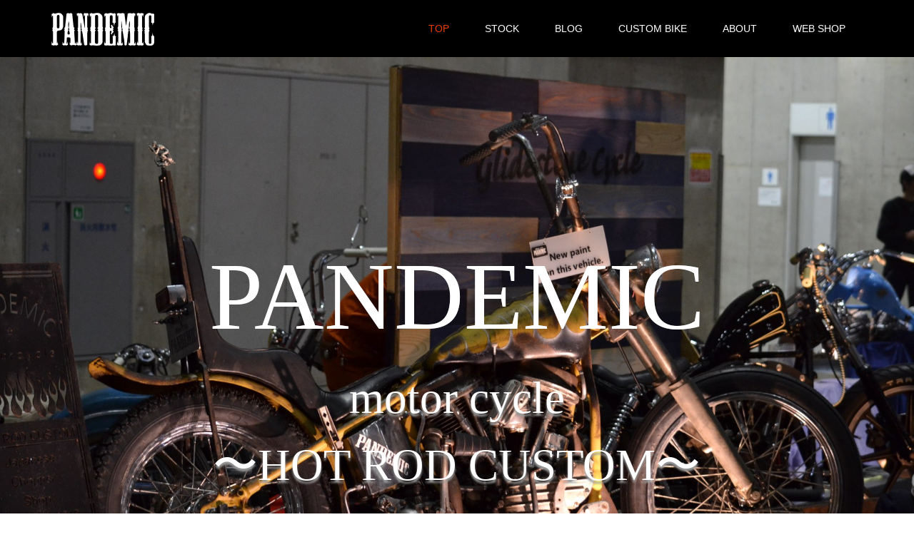

--- FILE ---
content_type: text/html; charset=UTF-8
request_url: https://mc-pandemic.com/
body_size: 10630
content:
<!DOCTYPE html>
<html lang="ja">
<head >
<meta charset="UTF-8">
<meta name="description" content="千葉県のハーレー屋　カスタムショップ">
<meta name="viewport" content="width=device-width">
<title>MOTORCYCLE PANDEMIC（モーターサイクルパンデミック） 千葉県旭市のハーレープロカスタムショップ &#8211; 千葉県のハーレー屋　カスタムショップ</title>
<meta name='robots' content='max-image-preview:large' />
<link rel='dns-prefetch' href='//s.w.org' />
<link rel='stylesheet' id='wp-block-library-css'  href='https://mc-pandemic.com/wp/wp-includes/css/dist/block-library/style.min.css?ver=5.9.12' type='text/css' media='all' />
<style id='global-styles-inline-css' type='text/css'>
body{--wp--preset--color--black: #000000;--wp--preset--color--cyan-bluish-gray: #abb8c3;--wp--preset--color--white: #ffffff;--wp--preset--color--pale-pink: #f78da7;--wp--preset--color--vivid-red: #cf2e2e;--wp--preset--color--luminous-vivid-orange: #ff6900;--wp--preset--color--luminous-vivid-amber: #fcb900;--wp--preset--color--light-green-cyan: #7bdcb5;--wp--preset--color--vivid-green-cyan: #00d084;--wp--preset--color--pale-cyan-blue: #8ed1fc;--wp--preset--color--vivid-cyan-blue: #0693e3;--wp--preset--color--vivid-purple: #9b51e0;--wp--preset--gradient--vivid-cyan-blue-to-vivid-purple: linear-gradient(135deg,rgba(6,147,227,1) 0%,rgb(155,81,224) 100%);--wp--preset--gradient--light-green-cyan-to-vivid-green-cyan: linear-gradient(135deg,rgb(122,220,180) 0%,rgb(0,208,130) 100%);--wp--preset--gradient--luminous-vivid-amber-to-luminous-vivid-orange: linear-gradient(135deg,rgba(252,185,0,1) 0%,rgba(255,105,0,1) 100%);--wp--preset--gradient--luminous-vivid-orange-to-vivid-red: linear-gradient(135deg,rgba(255,105,0,1) 0%,rgb(207,46,46) 100%);--wp--preset--gradient--very-light-gray-to-cyan-bluish-gray: linear-gradient(135deg,rgb(238,238,238) 0%,rgb(169,184,195) 100%);--wp--preset--gradient--cool-to-warm-spectrum: linear-gradient(135deg,rgb(74,234,220) 0%,rgb(151,120,209) 20%,rgb(207,42,186) 40%,rgb(238,44,130) 60%,rgb(251,105,98) 80%,rgb(254,248,76) 100%);--wp--preset--gradient--blush-light-purple: linear-gradient(135deg,rgb(255,206,236) 0%,rgb(152,150,240) 100%);--wp--preset--gradient--blush-bordeaux: linear-gradient(135deg,rgb(254,205,165) 0%,rgb(254,45,45) 50%,rgb(107,0,62) 100%);--wp--preset--gradient--luminous-dusk: linear-gradient(135deg,rgb(255,203,112) 0%,rgb(199,81,192) 50%,rgb(65,88,208) 100%);--wp--preset--gradient--pale-ocean: linear-gradient(135deg,rgb(255,245,203) 0%,rgb(182,227,212) 50%,rgb(51,167,181) 100%);--wp--preset--gradient--electric-grass: linear-gradient(135deg,rgb(202,248,128) 0%,rgb(113,206,126) 100%);--wp--preset--gradient--midnight: linear-gradient(135deg,rgb(2,3,129) 0%,rgb(40,116,252) 100%);--wp--preset--duotone--dark-grayscale: url('#wp-duotone-dark-grayscale');--wp--preset--duotone--grayscale: url('#wp-duotone-grayscale');--wp--preset--duotone--purple-yellow: url('#wp-duotone-purple-yellow');--wp--preset--duotone--blue-red: url('#wp-duotone-blue-red');--wp--preset--duotone--midnight: url('#wp-duotone-midnight');--wp--preset--duotone--magenta-yellow: url('#wp-duotone-magenta-yellow');--wp--preset--duotone--purple-green: url('#wp-duotone-purple-green');--wp--preset--duotone--blue-orange: url('#wp-duotone-blue-orange');--wp--preset--font-size--small: 13px;--wp--preset--font-size--medium: 20px;--wp--preset--font-size--large: 36px;--wp--preset--font-size--x-large: 42px;}.has-black-color{color: var(--wp--preset--color--black) !important;}.has-cyan-bluish-gray-color{color: var(--wp--preset--color--cyan-bluish-gray) !important;}.has-white-color{color: var(--wp--preset--color--white) !important;}.has-pale-pink-color{color: var(--wp--preset--color--pale-pink) !important;}.has-vivid-red-color{color: var(--wp--preset--color--vivid-red) !important;}.has-luminous-vivid-orange-color{color: var(--wp--preset--color--luminous-vivid-orange) !important;}.has-luminous-vivid-amber-color{color: var(--wp--preset--color--luminous-vivid-amber) !important;}.has-light-green-cyan-color{color: var(--wp--preset--color--light-green-cyan) !important;}.has-vivid-green-cyan-color{color: var(--wp--preset--color--vivid-green-cyan) !important;}.has-pale-cyan-blue-color{color: var(--wp--preset--color--pale-cyan-blue) !important;}.has-vivid-cyan-blue-color{color: var(--wp--preset--color--vivid-cyan-blue) !important;}.has-vivid-purple-color{color: var(--wp--preset--color--vivid-purple) !important;}.has-black-background-color{background-color: var(--wp--preset--color--black) !important;}.has-cyan-bluish-gray-background-color{background-color: var(--wp--preset--color--cyan-bluish-gray) !important;}.has-white-background-color{background-color: var(--wp--preset--color--white) !important;}.has-pale-pink-background-color{background-color: var(--wp--preset--color--pale-pink) !important;}.has-vivid-red-background-color{background-color: var(--wp--preset--color--vivid-red) !important;}.has-luminous-vivid-orange-background-color{background-color: var(--wp--preset--color--luminous-vivid-orange) !important;}.has-luminous-vivid-amber-background-color{background-color: var(--wp--preset--color--luminous-vivid-amber) !important;}.has-light-green-cyan-background-color{background-color: var(--wp--preset--color--light-green-cyan) !important;}.has-vivid-green-cyan-background-color{background-color: var(--wp--preset--color--vivid-green-cyan) !important;}.has-pale-cyan-blue-background-color{background-color: var(--wp--preset--color--pale-cyan-blue) !important;}.has-vivid-cyan-blue-background-color{background-color: var(--wp--preset--color--vivid-cyan-blue) !important;}.has-vivid-purple-background-color{background-color: var(--wp--preset--color--vivid-purple) !important;}.has-black-border-color{border-color: var(--wp--preset--color--black) !important;}.has-cyan-bluish-gray-border-color{border-color: var(--wp--preset--color--cyan-bluish-gray) !important;}.has-white-border-color{border-color: var(--wp--preset--color--white) !important;}.has-pale-pink-border-color{border-color: var(--wp--preset--color--pale-pink) !important;}.has-vivid-red-border-color{border-color: var(--wp--preset--color--vivid-red) !important;}.has-luminous-vivid-orange-border-color{border-color: var(--wp--preset--color--luminous-vivid-orange) !important;}.has-luminous-vivid-amber-border-color{border-color: var(--wp--preset--color--luminous-vivid-amber) !important;}.has-light-green-cyan-border-color{border-color: var(--wp--preset--color--light-green-cyan) !important;}.has-vivid-green-cyan-border-color{border-color: var(--wp--preset--color--vivid-green-cyan) !important;}.has-pale-cyan-blue-border-color{border-color: var(--wp--preset--color--pale-cyan-blue) !important;}.has-vivid-cyan-blue-border-color{border-color: var(--wp--preset--color--vivid-cyan-blue) !important;}.has-vivid-purple-border-color{border-color: var(--wp--preset--color--vivid-purple) !important;}.has-vivid-cyan-blue-to-vivid-purple-gradient-background{background: var(--wp--preset--gradient--vivid-cyan-blue-to-vivid-purple) !important;}.has-light-green-cyan-to-vivid-green-cyan-gradient-background{background: var(--wp--preset--gradient--light-green-cyan-to-vivid-green-cyan) !important;}.has-luminous-vivid-amber-to-luminous-vivid-orange-gradient-background{background: var(--wp--preset--gradient--luminous-vivid-amber-to-luminous-vivid-orange) !important;}.has-luminous-vivid-orange-to-vivid-red-gradient-background{background: var(--wp--preset--gradient--luminous-vivid-orange-to-vivid-red) !important;}.has-very-light-gray-to-cyan-bluish-gray-gradient-background{background: var(--wp--preset--gradient--very-light-gray-to-cyan-bluish-gray) !important;}.has-cool-to-warm-spectrum-gradient-background{background: var(--wp--preset--gradient--cool-to-warm-spectrum) !important;}.has-blush-light-purple-gradient-background{background: var(--wp--preset--gradient--blush-light-purple) !important;}.has-blush-bordeaux-gradient-background{background: var(--wp--preset--gradient--blush-bordeaux) !important;}.has-luminous-dusk-gradient-background{background: var(--wp--preset--gradient--luminous-dusk) !important;}.has-pale-ocean-gradient-background{background: var(--wp--preset--gradient--pale-ocean) !important;}.has-electric-grass-gradient-background{background: var(--wp--preset--gradient--electric-grass) !important;}.has-midnight-gradient-background{background: var(--wp--preset--gradient--midnight) !important;}.has-small-font-size{font-size: var(--wp--preset--font-size--small) !important;}.has-medium-font-size{font-size: var(--wp--preset--font-size--medium) !important;}.has-large-font-size{font-size: var(--wp--preset--font-size--large) !important;}.has-x-large-font-size{font-size: var(--wp--preset--font-size--x-large) !important;}
</style>
<link rel='stylesheet' id='famous-style-css'  href='https://mc-pandemic.com/wp/wp-content/themes/famous_tcd064/style.css?ver=1.2.2' type='text/css' media='all' />
<link rel='stylesheet' id='famous-slick-css'  href='https://mc-pandemic.com/wp/wp-content/themes/famous_tcd064/css/slick.min.css?ver=5.9.12' type='text/css' media='all' />
<script type='text/javascript' src='https://mc-pandemic.com/wp/wp-includes/js/jquery/jquery.min.js?ver=3.6.0' id='jquery-core-js'></script>
<script type='text/javascript' src='https://mc-pandemic.com/wp/wp-includes/js/jquery/jquery-migrate.min.js?ver=3.3.2' id='jquery-migrate-js'></script>
<link rel="https://api.w.org/" href="https://mc-pandemic.com/wp-json/" /><link rel="alternate" type="application/json" href="https://mc-pandemic.com/wp-json/wp/v2/pages/61" /><link rel="EditURI" type="application/rsd+xml" title="RSD" href="https://mc-pandemic.com/wp/xmlrpc.php?rsd" />
<link rel="wlwmanifest" type="application/wlwmanifest+xml" href="https://mc-pandemic.com/wp/wp-includes/wlwmanifest.xml" /> 
<meta name="generator" content="WordPress 5.9.12" />
<link rel="canonical" href="https://mc-pandemic.com/" />
<link rel='shortlink' href='https://mc-pandemic.com/' />
<link rel="alternate" type="application/json+oembed" href="https://mc-pandemic.com/wp-json/oembed/1.0/embed?url=https%3A%2F%2Fmc-pandemic.com%2F" />
<link rel="alternate" type="text/xml+oembed" href="https://mc-pandemic.com/wp-json/oembed/1.0/embed?url=https%3A%2F%2Fmc-pandemic.com%2F&#038;format=xml" />
<style>
.p-button:hover, .p-category-item:hover, .p-entry-works__pager .p-pager__item a:hover, .c-comment__form-submit:hover, c-comment__password-protected, .c-pw__btn--register, .c-pw__btn { background-color: #000000; }
.c-comment__tab-item.is-active a, .c-comment__tab-item a:hover, .c-comment__tab-item.is-active p { background-color: #000000; border-color: #000000; }
.c-comment__tab-item.is-active a:after, .c-comment__tab-item.is-active p:after { border-top-color: #000000; }
.p-breadcrumb__item a:hover, .p-social-nav a:hover, .p-gallery-modal__button:hover, .p-modal-cta__close:hover, .p-index-archive__item-category:hover, .p-widget-categories .toggle-children:hover, .p-widget .searchform #searchsubmit:hover, .p-widget-search .p-widget-search__submit:hover, .slick-arrow:hover { color: #ee3c00; }
.p-button, .p-pagetop a, .p-category-item, .p-page-links > span, .p-pager__item .current, .p-page-links a:hover, .p-pager__item a:hover, .p-works-gallery__filter-item.is-active span, .slick-dots li.slick-active button, .slick-dots li:hover button { background-color: #ee3c00; }
.p-headline, .p-widget__title { border-color: #ee3c00; }
a:hover, .p-entry__body a:hover, .p-author__box a:hover, a:hover .p-article__title, .p-entry-nav a:hover, .p-works-gallery__filter-item:hover span, .p-entry__body .pb_simple_table a:hover { color: #999999; }
.p-pagetop a:hover { background-color: #999999; }
.p-entry__body a { color: #ee3c00; }
body, input, textarea { font-family: "Segoe UI", Verdana, "游ゴシック", YuGothic, "Hiragino Kaku Gothic ProN", Meiryo, sans-serif; }
.p-logo, .p-page-header__title, .p-entry-works__title, .p-modal-cta__catch, .p-header-content__catch, .p-header-content__desc, .p-cb__item-headline, .p-index-about__image-label {
font-family: "Times New Roman", "游明朝", "Yu Mincho", "游明朝体", "YuMincho", "ヒラギノ明朝 Pro W3", "Hiragino Mincho Pro", "HiraMinProN-W3", "HGS明朝E", "ＭＳ Ｐ明朝", "MS PMincho", serif;
font-weight: 500;
}
.c-load--type1 { border: 3px solid rgba(153, 153, 153, 0.2); border-top-color: #000000; }
.p-hover-effect--type1:hover img { -webkit-transform: scale(1.2) rotate(2deg); -moz-transform: scale(1.2) rotate(2deg); -ms-transform: scale(1.2) rotate(2deg); transform: scale(1.2) rotate(2deg); }
.p-hover-effect--type2 img { margin-left: -8px; }
.p-hover-effect--type2:hover img { margin-left: 8px; }
.p-hover-effect--type2:hover .p-hover-effect__image { background: #000000; }
.p-hover-effect--type2:hover img { opacity: 0.5 }
.p-hover-effect--type3:hover .p-hover-effect__image { background: #000000; }
.p-hover-effect--type3:hover img { opacity: 0.5; }
.p-entry__title { font-size: 30px; }
.p-entry__title, .p-article-post__title { color: #000000; }
.p-entry__body { font-size: 16px; }
.p-entry__body, .p-entry__body .pb_simple_table a { color: #000000; }
.p-entry-page__body { font-size: 16px; }
.p-entry-information__title { font-size: 30px; }
.p-entry-information__title, .p-article-information__title { color: #000000; }
.p-entry-information__body, .p-entry-information__body .pb_simple_table a { color: #000000; font-size: 16px; }
.p-entry-works__title { color: #000000; font-size: 40px; }
.p-entry-works__body { color: #000000; font-size: 14px; }
.p-gallery-modal__overlay { background: rgba(0, 0, 0, 0.5); }
.p-article-voice__title { color: #000000; font-size: 16px; }
.p-entry-voice__body { color: #000000; font-size: 14px; }
.l-header__bar { background: rgba(0, 0, 0, 1); }
body.l-header__fix .is-header-fixed .l-header__bar { background: rgba(0, 0, 0, 1); }
.p-header__logo--text { font-size: 30px; }
.p-footer__logo--text { font-size: 30px; }
.l-header a, .p-global-nav a { color: #ffffff; }
.p-global-nav .sub-menu { background-color: #000000; }
.p-global-nav .sub-menu a { color: #ffffff; }
.p-global-nav .sub-menu a:hover, .p-global-nav .sub-menu .current-menu-item > a { background-color: #ee3c00; color: #ffffff; }
.p-footer-info, .p-footer__logo--text a { color: #ffffff; }
.p-footer-info.has-bg-image::after { background-color: rgba(0,0,0, 0.6); }
.p-footer-info__desc { font-size: 18px; }
.p-footer-info .p-social-nav a { color: #ffffff; }
.p-footer-info .p-social-nav a:hover { color: #ee3c00; }
.p-footer-nav__container { background-color: #000000; }
.p-footer-nav, .p-footer-nav li a { color: #ffffff; }
.p-footer-nav li a:hover { color: #ee3c00; }
.p-copyright { background-color: #000000; color: #ffffff; }
@media (min-width: 1200px) {
	.p-global-nav a:hover, .p-global-nav > li:hover > a, .p-global-nav > li.current-menu-item > a, .p-global-nav > li.is-active > a { color: #ee3c00; }
}
@media only screen and (max-width: 1199px) {
	.l-header__bar { background-color: rgba(0, 0, 0, 1); }
	.p-header__logo--text { font-size: 24px; }
	.p-global-nav { background-color: rgba(0,0,0, 1); }
	.p-global-nav a { color: #ffffff; }
	.p-global-nav a:hover, .p-global-nav .current-menu-item > a { background-color: rgba(238,60,0, 1); color: #ffffff; }
}
@media only screen and (max-width: 991px) {
	.p-footer__logo--text { font-size: 24px; }
	.p-footer-info__desc { font-size: 14px; }
	.p-entry__title { font-size: 18px; }
	.p-entry__body { font-size: 14px; }
	.p-entry-information__title { font-size: 18px; }
	.p-entry-information__body { font-size: 14px; }
	.p-entry-works__title { font-size: 34px; }
	.p-entry-works__body { font-size: 14px; }
	.p-article-voice__title { font-size: 16px; }
	.p-entry-voice__body { font-size: 14px; }
	.p-entry-page__body { font-size: 14px; }
}
.p-index-slider__item--1 .p-header-content__catch { color: #ffffff; font-size: 135px; text-shadow: 0px 0px 0px #999999; }
.p-index-slider__item--1 .p-header-content__desc { color: #ffffff; font-size: 63px; text-shadow: 0px 4px 3px #999999; }
.p-index-slider__item--2 .p-header-content__catch { color: #ffffff; font-size: 135px; text-shadow: 0px 0px 0px #999999; }
.p-index-slider__item--2 .p-header-content__desc { color: #ffffff; font-size: 63px; text-shadow: 0px 4px 3px #999999; }
.p-index-slider__item--3 .p-header-content__catch { color: #ffffff; font-size: 135px; text-shadow: 0px 0px 0px #999999; }
.p-index-slider__item--3 .p-header-content__desc { color: #ffffff; font-size: 63px; text-shadow: 0px 0px 0px #999999; }
#cb_2 .p-cb__item-headline { color: #000000; font-size: 65px; }
#cb_2 .p-cb__item-button { background-color: #ee3c00; color: #ffffff !important; }
#cb_2 .p-cb__item-button:hover { background-color: #000000; color: #ffffff !important; }
#cb_3 .p-cb__item-headline { color: #ffffff; font-size: 65px; }
#cb_3 .p-cb__item-button { background-color: #ee3c00; color: #ffffff !important; }
#cb_3 .p-cb__item-button:hover { background-color: #000000; color: #ffffff !important; }
#cb_3::after { background-color: rgba(25, 25, 25, 0.8); }
#cb_4 .p-cb__item-headline { color: #ffffff; font-size: 65px; }
#cb_4 .p-cb__item-button { background-color: #ee3c00; color: #ffffff !important; }
#cb_4 .p-cb__item-button:hover { background-color: #000000; color: #ffffff !important; }
#cb_5 .p-cb__item-headline { color: #0a0a0a; font-size: 65px; }
#cb_6 .p-cb__item-headline { color: #000000; font-size: 65px; }
#cb_6 .p-cb__item-desc { color: #000000; font-size: 16px; }
#cb_6 .p-cb__item-button { background-color: #ee3c00; color: #ffffff !important; }
#cb_6 .p-cb__item-button:hover { background-color: #000000; color: #ffffff !important; }
@media only screen and (max-width: 991px) {
	#cb_2 .p-cb__item-headline { font-size: 30px; }
	#cb_3 .p-cb__item-headline { font-size: 30px; }
	#cb_4 .p-cb__item-headline { font-size: 30px; }
	#cb_5 .p-cb__item-headline { font-size: 30px; }
	#cb_6 .p-cb__item-headline { font-size: 30px; }
	#cb_6 .p-cb__item-desc { font-size: 14px; }
}
@media only screen and (max-width: 767px) {
	.p-index-slider__item--1 .p-header-content__catch { font-size: 60px; }
	.p-index-slider__item--1 .p-header-content__desc { font-size: 30px; }
	.p-index-slider__item--2 .p-header-content__catch { font-size: 60px; }
	.p-index-slider__item--2 .p-header-content__desc { font-size: 30px; }
	.p-index-slider__item--3 .p-header-content__catch { font-size: 60px; }
	.p-index-slider__item--3 .p-header-content__desc { font-size: 30px; }
}
</style>
<style type="text/css">

</style>
<link rel="icon" href="https://mc-pandemic.com/wp/wp-content/uploads/2019/11/cropped-pandemicアイコン-1-32x32.jpg" sizes="32x32" />
<link rel="icon" href="https://mc-pandemic.com/wp/wp-content/uploads/2019/11/cropped-pandemicアイコン-1-192x192.jpg" sizes="192x192" />
<link rel="apple-touch-icon" href="https://mc-pandemic.com/wp/wp-content/uploads/2019/11/cropped-pandemicアイコン-1-180x180.jpg" />
<meta name="msapplication-TileImage" content="https://mc-pandemic.com/wp/wp-content/uploads/2019/11/cropped-pandemicアイコン-1-270x270.jpg" />
<!-- Global site tag (gtag.js) - Google Analytics -->
<script async src="https://www.googletagmanager.com/gtag/js?id=UA-153590545-1"></script>
<script>
  window.dataLayer = window.dataLayer || [];
  function gtag(){dataLayer.push(arguments);}
  gtag('js', new Date());

  gtag('config', 'UA-153590545-1');
</script>
	
</head>
<body class="home page-template-default page page-id-61 l-header--type2 l-header--type2--mobile l-header__fix l-header__fix--mobile">
<header id="js-header" class="l-header">
	<div class="l-header__bar p-header__bar">
		<div class="p-header__bar__inner l-inner">
			<h1 class="p-logo p-header__logo">
				<a href="https://mc-pandemic.com/"><img src="https://mc-pandemic.com/wp/wp-content/uploads/2019/11/hedder-logo.png" alt="MOTORCYCLE PANDEMIC（モーターサイクルパンデミック） 千葉県旭市のハーレープロカスタムショップ"></a>
			</h1>
			<div class="p-logo p-header__logo--mobile">
				<a href="https://mc-pandemic.com/"><img src="https://mc-pandemic.com/wp/wp-content/uploads/2019/11/hedder-logo.png" alt="MOTORCYCLE PANDEMIC（モーターサイクルパンデミック） 千葉県旭市のハーレープロカスタムショップ"></a>
			</div>
			<a href="#" id="js-menu-button" class="p-menu-button c-menu-button"></a>
<nav class="p-global-nav__container"><ul id="js-global-nav" class="p-global-nav"><li id="menu-item-30" class="menu-item menu-item-type-custom menu-item-object-custom current-menu-item current_page_item menu-item-home menu-item-30"><a href="https://mc-pandemic.com" aria-current="page">TOP<span></span></a></li>
<li id="menu-item-31" class="menu-item menu-item-type-custom menu-item-object-custom menu-item-31"><a href="https://mc-pandemic.com/works/">STOCK<span></span></a></li>
<li id="menu-item-32" class="menu-item menu-item-type-custom menu-item-object-custom menu-item-has-children menu-item-32"><a href="https://mc-pandemic.com/blog">BLOG<span></span></a>
<ul class="sub-menu">
	<li id="menu-item-52" class="menu-item menu-item-type-taxonomy menu-item-object-category menu-item-52"><a href="https://mc-pandemic.com/category/custom/">Custom<span></span></a></li>
	<li id="menu-item-50" class="menu-item menu-item-type-taxonomy menu-item-object-category menu-item-50"><a href="https://mc-pandemic.com/category/paint/">Paint<span></span></a></li>
	<li id="menu-item-57" class="menu-item menu-item-type-taxonomy menu-item-object-category menu-item-57"><a href="https://mc-pandemic.com/category/repair/">Repair<span></span></a></li>
	<li id="menu-item-58" class="menu-item menu-item-type-taxonomy menu-item-object-category menu-item-58"><a href="https://mc-pandemic.com/category/eventtouring/">Event&#038;Touring<span></span></a></li>
	<li id="menu-item-431" class="menu-item menu-item-type-custom menu-item-object-custom menu-item-431"><a href="https://mc-pandemic.com/category/お知らせ/">お知らせ<span></span></a></li>
	<li id="menu-item-43" class="menu-item menu-item-type-custom menu-item-object-custom menu-item-43"><a href="http://pandemic0105.blog.fc2.com/">Old Blog<span></span></a></li>
</ul>
</li>
<li id="menu-item-33" class="menu-item menu-item-type-custom menu-item-object-custom menu-item-33"><a href="https://mc-pandemic.com/information/">CUSTOM BIKE<span></span></a></li>
<li id="menu-item-108" class="menu-item menu-item-type-custom menu-item-object-custom menu-item-has-children menu-item-108"><a href="https://mc-pandemic.com/about">ABOUT<span></span></a>
<ul class="sub-menu">
	<li id="menu-item-120" class="menu-item menu-item-type-custom menu-item-object-custom menu-item-120"><a href="https://mc-pandemic.com/about">About Pandemic<span></span></a></li>
	<li id="menu-item-121" class="menu-item menu-item-type-custom menu-item-object-custom menu-item-121"><a href="https://mc-pandemic.com/work-contents">Work Contents<span></span></a></li>
	<li id="menu-item-147" class="menu-item menu-item-type-custom menu-item-object-custom menu-item-147"><a href="https://mc-pandemic.com/recruit">Recruit<span></span></a></li>
</ul>
</li>
<li id="menu-item-1647" class="menu-item menu-item-type-custom menu-item-object-custom menu-item-1647"><a href="https://pandemic1104.thebase.in/?_gl=1*vnibpw*_ga*MTYwMjkxNTI0LjE2ODM1ODc3MDg.*_ga_574HL6KGKQ*MTY4NzkxNTQ5OC4xMy4xLjE2ODc5MTU4NDMuMTAuMC4w&#038;_ga=2.171291488.1312231487.1687906924-160291524.1683587708">WEB SHOP<span></span></a></li>
</ul></nav>		</div>
	</div>
</header>
<main class="l-main">
	<div id="js-index-slider" class="p-index-slider p-index-slider--type1" data-interval="5">
		<div class="p-index-slider__item p-index-slider__item--1">
			<div class="p-header-content">
				<div class="p-header-content__inner l-inner">
					<div class="p-header-content__catch p-header-content__catch--type2">PANDEMIC</div>
					<div class="p-header-content__desc p-header-content__desc--type2">motor cycle<br>〜HOT ROD CUSTOM〜</div>
				</div>
			</div>
			<a class="p-header-content__image" href="#">
				<img src="https://mc-pandemic.com/wp/wp-content/uploads/2023/12/0_edf6727e70a19c720b65c7142ac1397a.jpg" alt="">
				<div class="p-header-content__image-slice">
					<div class="p-header-content__image-slice--1"><div><img src="https://mc-pandemic.com/wp/wp-content/uploads/2023/12/0_edf6727e70a19c720b65c7142ac1397a.jpg" alt=""></div></div>
					<div class="p-header-content__image-slice--2"><div><img src="https://mc-pandemic.com/wp/wp-content/uploads/2023/12/0_edf6727e70a19c720b65c7142ac1397a.jpg" alt=""></div></div>
					<div class="p-header-content__image-slice--3"><div><img src="https://mc-pandemic.com/wp/wp-content/uploads/2023/12/0_edf6727e70a19c720b65c7142ac1397a.jpg" alt=""></div></div>
					<div class="p-header-content__image-slice--4"><div><img src="https://mc-pandemic.com/wp/wp-content/uploads/2023/12/0_edf6727e70a19c720b65c7142ac1397a.jpg" alt=""></div></div>
					<div class="p-header-content__image-slice--5"><div><img src="https://mc-pandemic.com/wp/wp-content/uploads/2023/12/0_edf6727e70a19c720b65c7142ac1397a.jpg" alt=""></div></div>
					<div class="p-header-content__image-slice--6"><div><img src="https://mc-pandemic.com/wp/wp-content/uploads/2023/12/0_edf6727e70a19c720b65c7142ac1397a.jpg" alt=""></div></div>
					<div class="p-header-content__image-slice--7"><div><img src="https://mc-pandemic.com/wp/wp-content/uploads/2023/12/0_edf6727e70a19c720b65c7142ac1397a.jpg" alt=""></div></div>
					<div class="p-header-content__image-slice--8"><div><img src="https://mc-pandemic.com/wp/wp-content/uploads/2023/12/0_edf6727e70a19c720b65c7142ac1397a.jpg" alt=""></div></div>
				</div>
			</a>
		</div>
		<div class="p-index-slider__item p-index-slider__item--2">
			<div class="p-header-content">
				<div class="p-header-content__inner l-inner">
					<div class="p-header-content__catch p-header-content__catch--type2">PANDEMIC</div>
					<div class="p-header-content__desc p-header-content__desc--type2">motor cycle<br>〜HOT ROD CUSTOM〜</div>
				</div>
			</div>
			<a class="p-header-content__image" href="#">
				<img data-lazy="https://mc-pandemic.com/wp/wp-content/uploads/2022/12/03C56424-D454-43DC-BAAC-29E84DA86A4F.jpeg" alt="">
				<div class="p-header-content__image-slice">
					<div class="p-header-content__image-slice--1"><div><img data-lazy="https://mc-pandemic.com/wp/wp-content/uploads/2022/12/03C56424-D454-43DC-BAAC-29E84DA86A4F.jpeg" alt=""></div></div>
					<div class="p-header-content__image-slice--2"><div><img data-lazy="https://mc-pandemic.com/wp/wp-content/uploads/2022/12/03C56424-D454-43DC-BAAC-29E84DA86A4F.jpeg" alt=""></div></div>
					<div class="p-header-content__image-slice--3"><div><img data-lazy="https://mc-pandemic.com/wp/wp-content/uploads/2022/12/03C56424-D454-43DC-BAAC-29E84DA86A4F.jpeg" alt=""></div></div>
					<div class="p-header-content__image-slice--4"><div><img data-lazy="https://mc-pandemic.com/wp/wp-content/uploads/2022/12/03C56424-D454-43DC-BAAC-29E84DA86A4F.jpeg" alt=""></div></div>
					<div class="p-header-content__image-slice--5"><div><img data-lazy="https://mc-pandemic.com/wp/wp-content/uploads/2022/12/03C56424-D454-43DC-BAAC-29E84DA86A4F.jpeg" alt=""></div></div>
					<div class="p-header-content__image-slice--6"><div><img data-lazy="https://mc-pandemic.com/wp/wp-content/uploads/2022/12/03C56424-D454-43DC-BAAC-29E84DA86A4F.jpeg" alt=""></div></div>
					<div class="p-header-content__image-slice--7"><div><img data-lazy="https://mc-pandemic.com/wp/wp-content/uploads/2022/12/03C56424-D454-43DC-BAAC-29E84DA86A4F.jpeg" alt=""></div></div>
					<div class="p-header-content__image-slice--8"><div><img data-lazy="https://mc-pandemic.com/wp/wp-content/uploads/2022/12/03C56424-D454-43DC-BAAC-29E84DA86A4F.jpeg" alt=""></div></div>
				</div>
			</a>
		</div>
		<div class="p-index-slider__item p-index-slider__item--3">
			<div class="p-header-content">
				<div class="p-header-content__inner l-inner">
					<div class="p-header-content__catch p-header-content__catch--type2">PANDEMIC</div>
					<div class="p-header-content__desc p-header-content__desc--type2">motor cycle<br>〜HOT ROD CUSTOM〜</div>
				</div>
			</div>
			<a class="p-header-content__image" href="#">
				<img data-lazy="https://mc-pandemic.com/wp/wp-content/uploads/2023/12/1_.jpg" alt="">
				<div class="p-header-content__image-slice">
					<div class="p-header-content__image-slice--1"><div><img data-lazy="https://mc-pandemic.com/wp/wp-content/uploads/2023/12/1_.jpg" alt=""></div></div>
					<div class="p-header-content__image-slice--2"><div><img data-lazy="https://mc-pandemic.com/wp/wp-content/uploads/2023/12/1_.jpg" alt=""></div></div>
					<div class="p-header-content__image-slice--3"><div><img data-lazy="https://mc-pandemic.com/wp/wp-content/uploads/2023/12/1_.jpg" alt=""></div></div>
					<div class="p-header-content__image-slice--4"><div><img data-lazy="https://mc-pandemic.com/wp/wp-content/uploads/2023/12/1_.jpg" alt=""></div></div>
					<div class="p-header-content__image-slice--5"><div><img data-lazy="https://mc-pandemic.com/wp/wp-content/uploads/2023/12/1_.jpg" alt=""></div></div>
					<div class="p-header-content__image-slice--6"><div><img data-lazy="https://mc-pandemic.com/wp/wp-content/uploads/2023/12/1_.jpg" alt=""></div></div>
					<div class="p-header-content__image-slice--7"><div><img data-lazy="https://mc-pandemic.com/wp/wp-content/uploads/2023/12/1_.jpg" alt=""></div></div>
					<div class="p-header-content__image-slice--8"><div><img data-lazy="https://mc-pandemic.com/wp/wp-content/uploads/2023/12/1_.jpg" alt=""></div></div>
				</div>
			</a>
		</div>
		<div class="p-header-content__mobile-arrow"></div>
	</div>
	<div id="cb_1" class="p-cb__item p-cb__item--wysiwyg">
		<div class="p-cb__item-inner l-inner">
			<div class="p-entry__body">
				<h1 style="text-align: center;"><em><strong><span style="color: #ff0000;">※ご来店の際はご予約お願い致します。</span></strong></em></h1>
<p style="text-align: center;">他接客時、出張、作業内容によってはご対応できない場合がございます。</p>
<p style="text-align: center;">何卒ご理解のほどよろしくお願い申し上げます。</p>
			</div>
		</div>
	</div>
	<div id="cb_2" class="p-cb__item p-cb__item--blog">
		<div class="p-cb__item-inner l-inner">
			<h2 class="p-cb__item-headline">BLOG</h2>
			<div class="p-index-archive has-date-top">
				<article class="p-index-archive__item">
					<a class="p-hover-effect--type1" href="https://mc-pandemic.com/2025/10/15/hotrodcustomshow2025-%e3%80%80%e5%ba%97%e9%a0%ad%e3%81%ab%e3%81%a6%e5%89%8d%e5%a3%b2%e3%82%8a%e3%83%81%e3%82%b1%e3%83%83%e3%83%88%e8%b2%a9%e5%a3%b2%e9%96%8b%e5%a7%8b/">
						<time class="p-index-archive__item-date p-article__date" datetime="2025-10-15T08:45:59+09:00"><span class="p-article__date-day">15</span><span class="p-article__date-month">Oct</span><span class="p-article__date-year">2025</span></time>
						<div class="p-index-archive__item-thumbnail p-hover-effect__image js-object-fit-cover">
							<img width="550" height="380" src="https://mc-pandemic.com/wp/wp-content/uploads/2025/10/IMG_9239-550x380.jpeg" class="attachment-size2 size-size2 wp-post-image" alt="" loading="lazy" />
						</div>
						<div class="p-index-archive__item-info">
							<h3 class="p-index-archive__item-title p-article-post__title p-article__title">HOTRODCUSTOMSHOW2025 　店頭にて前売りチケット販売開始!!</h3>
							<p class="p-index-archive__item-meta p-article__meta"><span class="p-index-archive__item-category p-article__category" data-url="https://mc-pandemic.com/category/custom/">CUSTOM</span></p>
						</div>
					</a>
				</article>
				<article class="p-index-archive__item">
					<a class="p-hover-effect--type1" href="https://mc-pandemic.com/2025/08/21/2025%e5%b9%b4%e3%80%80%e5%a4%8f%e5%ad%a3%e4%bc%91%e6%a5%ad%e3%81%ae%e3%81%8a%e7%9f%a5%e3%82%89%e3%81%9b%e3%80%808-25%ef%bd%9e29%e6%97%a5/">
						<time class="p-index-archive__item-date p-article__date" datetime="2025-08-21T10:50:54+09:00"><span class="p-article__date-day">21</span><span class="p-article__date-month">Aug</span><span class="p-article__date-year">2025</span></time>
						<div class="p-index-archive__item-thumbnail p-hover-effect__image js-object-fit-cover">
							<img width="550" height="380" src="https://mc-pandemic.com/wp/wp-content/uploads/2025/08/IMG_8797-550x380.jpeg" class="attachment-size2 size-size2 wp-post-image" alt="" loading="lazy" />
						</div>
						<div class="p-index-archive__item-info">
							<h3 class="p-index-archive__item-title p-article-post__title p-article__title">2025年　夏季休業のお知らせ　8/25～28日</h3>
							<p class="p-index-archive__item-meta p-article__meta"><span class="p-index-archive__item-category p-article__category" data-url="https://mc-pandemic.com/category/%e3%81%8a%e7%9f%a5%e3%82%89%e3%81%9b/">お知らせ</span></p>
						</div>
					</a>
				</article>
				<article class="p-index-archive__item">
					<a class="p-hover-effect--type1" href="https://mc-pandemic.com/2024/08/10/2024%e5%a4%8f%e5%ad%a3%e4%bc%91%e6%a5%ad%e3%81%ae%e3%81%8a%e7%9f%a5%e3%82%89%e3%81%9b/">
						<time class="p-index-archive__item-date p-article__date" datetime="2024-08-10T17:05:52+09:00"><span class="p-article__date-day">10</span><span class="p-article__date-month">Aug</span><span class="p-article__date-year">2024</span></time>
						<div class="p-index-archive__item-thumbnail p-hover-effect__image js-object-fit-cover">
							<img width="550" height="380" src="https://mc-pandemic.com/wp/wp-content/uploads/2024/08/IMG_3213-550x380.jpeg" class="attachment-size2 size-size2 wp-post-image" alt="" loading="lazy" />
						</div>
						<div class="p-index-archive__item-info">
							<h3 class="p-index-archive__item-title p-article-post__title p-article__title">2024夏季休業のお知らせ</h3>
							<p class="p-index-archive__item-meta p-article__meta"><span class="p-index-archive__item-category p-article__category" data-url="https://mc-pandemic.com/category/custom/">CUSTOM</span></p>
						</div>
					</a>
				</article>
				<article class="p-index-archive__item">
					<a class="p-hover-effect--type1" href="https://mc-pandemic.com/2023/12/28/%e5%b9%b4%e6%9c%ab%e5%b9%b4%e5%a7%8b%e3%81%ae%e3%81%8a%e7%9f%a5%e3%82%89%e3%81%9b%e3%80%802023to2024/">
						<time class="p-index-archive__item-date p-article__date" datetime="2023-12-28T13:29:40+09:00"><span class="p-article__date-day">28</span><span class="p-article__date-month">Dec</span><span class="p-article__date-year">2023</span></time>
						<div class="p-index-archive__item-thumbnail p-hover-effect__image js-object-fit-cover">
							<img width="480" height="380" src="https://mc-pandemic.com/wp/wp-content/uploads/2023/12/0_IMG_0315-1-480x380.jpeg" class="attachment-size2 size-size2 wp-post-image" alt="" loading="lazy" />
						</div>
						<div class="p-index-archive__item-info">
							<h3 class="p-index-archive__item-title p-article-post__title p-article__title">年末年始のお知らせ　2023to2024</h3>
							<p class="p-index-archive__item-meta p-article__meta"><span class="p-index-archive__item-category p-article__category" data-url="https://mc-pandemic.com/category/%e3%81%8a%e7%9f%a5%e3%82%89%e3%81%9b/">お知らせ</span></p>
						</div>
					</a>
				</article>
			</div>
			<div class="p-cb__item-button__wrapper">
				<a class="p-cb__item-button p-button" href="https://mc-pandemic.com/blog/" target="_blank">Blog一覧</a>
			</div>
		</div>
	</div>
	<div id="cb_3" class="p-cb__item p-cb__item--works has-bg has-bg-image has-bg-image-parallax" data-src="https://mc-pandemic.com/wp/wp-content/uploads/2019/11/20190726214039033s.jpeg">
		<div class="p-cb__item-inner l-inner">
			<h2 class="p-cb__item-headline">STOCK</h2>
			<ul class="p-works-gallery__filter">
				<li class="p-works-gallery__filter-item is-active" data-cat-id=""><span>ALL</span></li>
				<li class="p-works-gallery__filter-item" data-cat-id="9"><span>BIKE</span></li>
			</ul>
			<div class="p-works-gallery">
				<div class="p-works-gallery__item p-works-gallery__item--type2 p-works-gallery__item--has-caption"><a class="p-hover-effect--type1" href="https://mc-pandemic.com/works/54-%e3%83%91%e3%83%b3%e3%83%98%e3%83%83%e3%83%89%e3%80%80%e3%83%81%e3%83%a7%e3%83%83%e3%83%91%e3%83%bc%e3%80%80%e3%83%aa%e3%82%b8%e3%83%83%e3%83%88%e5%85%ac%e8%aa%8d/"><div class="p-works-gallery__thumbnail p-hover-effect__image js-object-fit-cover"><img src="https://mc-pandemic.com/wp/wp-content/uploads/2022/04/8925B448-AAAA-4E6E-A9F7-FAC77D717BAC.jpeg" alt="54’ パンヘッド　チョッパー　リジット公認"></div><h3 class="p-works-gallery__caption">54’ パンヘッド　チョッパー　リジット公認</h3></a></div>
				<div class="p-works-gallery__item p-works-gallery__item--type2 p-works-gallery__item--has-caption cat-9"><a class="p-hover-effect--type1" href="https://mc-pandemic.com/works/42wla-%e3%83%81%e3%83%a7%e3%83%83%e3%83%91%e3%83%bc%e3%80%80%e3%82%b8%e3%83%a7%e3%83%83%e3%82%ad%e3%83%bc/"><div class="p-works-gallery__thumbnail p-hover-effect__image js-object-fit-cover"><img src="https://mc-pandemic.com/wp/wp-content/uploads/2021/02/428FFB86-3BC2-4B56-9CD6-9DAC2B777C89.jpeg" alt="42‘WLA チョッパー　ジョッキー"></div><h3 class="p-works-gallery__caption">42‘WLA チョッパー　ジョッキー</h3></a></div>
				<div class="p-works-gallery__item p-works-gallery__item--type2 p-works-gallery__item--has-caption cat-9"><a class="p-hover-effect--type1" href="https://mc-pandemic.com/works/52-wl750-%e3%82%b5%e3%82%a4%e3%83%89%e3%83%90%e3%83%ab%e3%83%96%e3%80%80%e3%83%9c%e3%83%90%e3%83%bc%e3%80%80%e3%83%95%e3%83%a9%e3%83%83%e3%83%88%e3%83%98%e3%83%83%e3%83%89/"><div class="p-works-gallery__thumbnail p-hover-effect__image js-object-fit-cover"><img src="https://mc-pandemic.com/wp/wp-content/uploads/2022/08/C0E0D857-5B70-4A4B-9A55-56CD6F5A3D48.jpeg" alt="52‘ WL750 サイドバルブ　ボバー　フラットヘッド"></div><h3 class="p-works-gallery__caption">52‘ WL750 サイドバルブ　ボバー　フラットヘッド</h3></a></div>
				<div class="p-works-gallery__item p-works-gallery__item--type2 p-works-gallery__item--has-caption cat-9"><a class="p-hover-effect--type1" href="https://mc-pandemic.com/works/01-xl1200s-%e3%82%b9%e3%83%9d%e3%83%bc%e3%83%84%e3%82%b9%e3%82%bf%e3%83%bc%e3%80%80%e3%83%aa%e3%82%b8%e3%83%83%e3%83%88%e3%83%9e%e3%82%a6%e3%83%b3%e3%83%88/"><div class="p-works-gallery__thumbnail p-hover-effect__image js-object-fit-cover"><img src="https://mc-pandemic.com/wp/wp-content/uploads/2022/08/00A52C67-C18F-4C10-9C58-A3E424682399.jpeg" alt="01‘ XL1200S スポーツスター　リジットマウント"></div><h3 class="p-works-gallery__caption">01‘ XL1200S スポーツスター　リジットマウント</h3></a></div>
				<div class="p-works-gallery__item p-works-gallery__item--type2 p-works-gallery__item--has-caption"><a class="p-hover-effect--type1" href="https://mc-pandemic.com/works/88-%e3%82%a8%e3%83%9c%e3%80%80%e3%82%bd%e3%83%95%e3%83%86%e3%82%a4%e3%83%ab%e3%80%80%e3%83%95%e3%83%aa%e3%82%b9%e3%82%b3/"><div class="p-works-gallery__thumbnail p-hover-effect__image js-object-fit-cover"><img src="https://mc-pandemic.com/wp/wp-content/uploads/2022/03/A4281767-FC7B-4173-A586-9EFC89E642C7.jpeg" alt="88‘ エボ　ソフテイル　フリスコ"></div><h3 class="p-works-gallery__caption">88‘ エボ　ソフテイル　フリスコ</h3></a></div>
				<div class="p-works-gallery__item p-works-gallery__item--type2 p-works-gallery__item--has-caption cat-9"><a class="p-hover-effect--type1" href="https://mc-pandemic.com/works/00-xl1200s-%e3%82%b9%e3%83%9d%e3%83%bc%e3%83%84%e3%82%b9%e3%82%bf%e3%83%bc%e3%80%80%e3%83%9c%e3%83%90%e3%83%bc/"><div class="p-works-gallery__thumbnail p-hover-effect__image js-object-fit-cover"><img src="https://mc-pandemic.com/wp/wp-content/uploads/2021/10/57383A67-177F-4B67-BF92-41C5B0549008.jpeg" alt="00‘  XL1200S スポーツスター　ボバー"></div><h3 class="p-works-gallery__caption">00‘  XL1200S スポーツスター　ボバー</h3></a></div>
				<div class="p-works-gallery__item p-works-gallery__item--type2 p-works-gallery__item--has-caption cat-9"><a class="p-hover-effect--type1" href="https://mc-pandemic.com/works/02-xl1200s-74%e3%82%b9%e3%83%97%e3%83%aa%e3%83%b3%e3%82%ac%e3%83%bc%e3%80%80%e3%82%b9%e3%83%9d%e3%83%bc%e3%83%84%e3%82%b9%e3%82%bf%e3%83%bc/"><div class="p-works-gallery__thumbnail p-hover-effect__image js-object-fit-cover"><img src="https://mc-pandemic.com/wp/wp-content/uploads/2022/03/9B22797E-C385-4526-AE4C-939A41E8B1B0.jpeg" alt="02‘ XL1200S 74スプリンガー　スポーツスター"></div><h3 class="p-works-gallery__caption">02‘ XL1200S 74スプリンガー　スポーツスター</h3></a></div>
				<div class="p-works-gallery__item p-works-gallery__item--type2 p-works-gallery__item--has-caption cat-9"><a class="p-hover-effect--type1" href="https://mc-pandemic.com/works/91%e3%82%b9%e3%83%97%e3%83%aa%e3%83%b3%e3%82%ac%e3%83%bc%e3%82%bd%e3%83%95%e3%83%86%e3%82%a4%e3%83%ab%e3%80%80%e3%82%a8%e3%83%9c/"><div class="p-works-gallery__thumbnail p-hover-effect__image js-object-fit-cover"><img src="https://mc-pandemic.com/wp/wp-content/uploads/2021/10/1ABAC046-F119-4B15-A821-006617739C88.jpeg" alt="91‘スプリンガーソフテイル　エボ"></div><h3 class="p-works-gallery__caption">91‘スプリンガーソフテイル　エボ</h3></a></div>
				<div class="p-works-gallery__item p-works-gallery__item--type2 p-works-gallery__item--has-caption cat-9"><a class="p-hover-effect--type1" href="https://mc-pandemic.com/works/82-4%e9%80%9f%e3%83%95%e3%83%ac%e3%83%bc%e3%83%a0%e3%80%80%e3%82%b7%e3%83%a7%e3%83%99%e3%83%ab%e3%83%98%e3%83%83%e3%83%89/"><div class="p-works-gallery__thumbnail p-hover-effect__image js-object-fit-cover"><img src="https://mc-pandemic.com/wp/wp-content/uploads/2022/03/E998B34F-EC54-4841-A290-2375FA6118BA.jpeg" alt="82‘ 4速フレーム　ショベルヘッド"></div><h3 class="p-works-gallery__caption">82‘ 4速フレーム　ショベルヘッド</h3></a></div>
				<div class="p-works-gallery__item p-works-gallery__item--type2 p-works-gallery__item--has-caption cat-9"><a class="p-hover-effect--type1" href="https://mc-pandemic.com/works/66-%e3%82%a2%e3%83%bc%e3%83%aa%e3%83%bc%e3%82%b7%e3%83%a7%e3%83%99%e3%83%ab%e3%80%80%e3%83%aa%e3%82%b8%e3%83%83%e3%83%88%e5%85%ac%e8%aa%8d/"><div class="p-works-gallery__thumbnail p-hover-effect__image js-object-fit-cover"><img src="https://mc-pandemic.com/wp/wp-content/uploads/2021/09/D0B07267-A03E-4CC0-91E4-8E5C10A7162B.jpeg" alt="66‘ アーリーショベル　リジット公認"></div><h3 class="p-works-gallery__caption">66‘ アーリーショベル　リジット公認</h3></a></div>
				<div class="p-works-gallery__item p-works-gallery__item--type2 p-works-gallery__item--has-caption cat-9"><a class="p-hover-effect--type1" href="https://mc-pandemic.com/works/89-flstc-%e3%82%af%e3%83%a9%e3%83%83%e3%82%b7%e3%83%83%e3%82%af%e3%82%ab%e3%82%b9%e3%82%bf%e3%83%a0/"><div class="p-works-gallery__thumbnail p-hover-effect__image js-object-fit-cover"><img src="https://mc-pandemic.com/wp/wp-content/uploads/2021/09/D86EE6F1-8B1C-40CF-835E-9A0EFC459116.jpeg" alt="89‘ FLSTC クラッシックカスタム"></div><h3 class="p-works-gallery__caption">89‘ FLSTC クラッシックカスタム</h3></a></div>
				<div class="p-works-gallery__item p-works-gallery__item--type2 p-works-gallery__item--has-caption cat-9"><a class="p-hover-effect--type1" href="https://mc-pandemic.com/works/91-fxsts-%e3%82%b9%e3%83%97%e3%83%aa%e3%83%b3%e3%82%ac%e3%83%bc%e3%82%bd%e3%83%95%e3%83%86%e3%82%a4%e3%83%ab%e3%80%80%e3%82%a8%e3%83%9c/"><div class="p-works-gallery__thumbnail p-hover-effect__image js-object-fit-cover"><img src="https://mc-pandemic.com/wp/wp-content/uploads/2021/09/D1EF490A-78DC-4580-9B24-7C0091F365D9.jpeg" alt="91‘ FXSTS スプリンガーソフテイル　エボ"></div><h3 class="p-works-gallery__caption">91‘ FXSTS スプリンガーソフテイル　エボ</h3></a></div>
			</div>
			<div class="p-cb__item-button__wrapper">
				<a class="p-cb__item-button p-button" href="https://mc-pandemic.com/works/">STOCK車両一覧</a>
			</div>
		</div>
	</div>
	<div id="cb_4" class="p-cb__item p-cb__item--information has-bg has-bg-color" style="background-color: #0a0a0a;">
		<div class="p-cb__item-inner l-inner">
			<h2 class="p-cb__item-headline">CUSTOM BIKE</h2>
			<div class="p-index-archive">
				<article class="p-index-archive__item">
					<a class="p-hover-effect--type1" href="https://mc-pandemic.com/information/47-%e3%82%b5%e3%82%a4%e3%83%89%e3%83%90%e3%83%ab%e3%83%96%e3%80%80%e3%83%81%e3%83%a7%e3%83%83%e3%83%91%e3%83%bc%e3%80%80sv-%e3%83%95%e3%83%a9%e3%83%83%e3%83%88%e3%83%98%e3%83%83%e3%83%89/">
						<div class="p-index-archive__item-thumbnail p-hover-effect__image js-object-fit-cover">
							<img width="550" height="380" src="https://mc-pandemic.com/wp/wp-content/uploads/2022/05/DC3C66E7-85EC-4500-A17B-9EF3F8BC373D-550x380.jpeg" class="attachment-size2 size-size2 wp-post-image" alt="" loading="lazy" />
						</div>
						<div class="p-index-archive__item-info">
							<h3 class="p-index-archive__item-title p-article-information__title p-article__title">47‘ サイドバルブ　チョッパー　SV フラットヘッド</h3>
						</div>
					</a>
				</article>
				<article class="p-index-archive__item">
					<a class="p-hover-effect--type1" href="https://mc-pandemic.com/information/42-wla-%e3%83%ad%e3%83%b3%e3%82%b0%e3%83%95%e3%82%a9%e3%83%bc%e3%82%af%e3%80%80%e3%83%81%e3%83%a7%e3%83%83%e3%83%91%e3%83%bc%e3%80%80%e3%82%b5%e3%82%a4%e3%83%89%e3%83%90%e3%83%ab%e3%83%96/">
						<div class="p-index-archive__item-thumbnail p-hover-effect__image js-object-fit-cover">
							<img width="550" height="380" src="https://mc-pandemic.com/wp/wp-content/uploads/2022/05/055660E0-80C1-4767-8964-02CA9B26D28A-550x380.jpeg" class="attachment-size2 size-size2 wp-post-image" alt="" loading="lazy" />
						</div>
						<div class="p-index-archive__item-info">
							<h3 class="p-index-archive__item-title p-article-information__title p-article__title">42‘ WLA ロングフォーク　チョッパー　サイドバルブ　SV フラットヘッド</h3>
						</div>
					</a>
				</article>
				<article class="p-index-archive__item">
					<a class="p-hover-effect--type1" href="https://mc-pandemic.com/information/02-%e3%82%b9%e3%83%9d%e3%83%bc%e3%83%84%e3%82%b9%e3%82%bf%e3%83%bc%e3%80%80%e3%83%aa%e3%82%b8%e3%83%83%e3%83%88%e3%83%95%e3%83%ac%e3%83%bc%e3%83%a0%e5%85%ac%e8%aa%8d%e3%80%80%e3%82%b7/">
						<div class="p-index-archive__item-thumbnail p-hover-effect__image js-object-fit-cover">
							<img width="550" height="380" src="https://mc-pandemic.com/wp/wp-content/uploads/2022/04/206C4E8B-443F-4F3F-80FF-41542242591C-550x380.jpeg" class="attachment-size2 size-size2 wp-post-image" alt="" loading="lazy" />
						</div>
						<div class="p-index-archive__item-info">
							<h3 class="p-index-archive__item-title p-article-information__title p-article__title">02‘ スポーツスター　リジットフレーム公認　ショッパー</h3>
						</div>
					</a>
				</article>
				<article class="p-index-archive__item">
					<a class="p-hover-effect--type1" href="https://mc-pandemic.com/information/94-%e3%82%a8%e3%83%9c%e3%83%aa%e3%82%b8%e3%83%83%e3%83%88%e3%83%95%e3%83%ac%e3%83%bc%e3%83%a0%e3%80%80%e3%83%81%e3%83%a7%e3%83%83%e3%83%91%e3%83%bc/">
						<div class="p-index-archive__item-thumbnail p-hover-effect__image js-object-fit-cover">
							<img width="550" height="380" src="https://mc-pandemic.com/wp/wp-content/uploads/2022/04/A4EB5AE7-9CA0-4C35-B5AA-C12A0CB8ECBD-550x380.jpeg" class="attachment-size2 size-size2 wp-post-image" alt="" loading="lazy" />
						</div>
						<div class="p-index-archive__item-info">
							<h3 class="p-index-archive__item-title p-article-information__title p-article__title">94‘ エボリジットフレーム　チョッパー</h3>
						</div>
					</a>
				</article>
				<article class="p-index-archive__item">
					<a class="p-hover-effect--type1" href="https://mc-pandemic.com/information/97-%e3%82%a8%e3%83%9c%e3%83%aa%e3%82%b8%e3%83%83%e3%83%88%e3%83%95%e3%83%ac%e3%83%bc%e3%83%a0%e3%80%80%e3%83%81%e3%83%a7%e3%83%83%e3%83%91%e3%83%bc/">
						<div class="p-index-archive__item-thumbnail p-hover-effect__image js-object-fit-cover">
							<img width="550" height="380" src="https://mc-pandemic.com/wp/wp-content/uploads/2022/04/8E117C52-DD78-4C74-B39E-B6AA934C3FA0-550x380.jpeg" class="attachment-size2 size-size2 wp-post-image" alt="" loading="lazy" />
						</div>
						<div class="p-index-archive__item-info">
							<h3 class="p-index-archive__item-title p-article-information__title p-article__title">97‘ エボリジットフレーム　チョッパー</h3>
						</div>
					</a>
				</article>
				<article class="p-index-archive__item">
					<a class="p-hover-effect--type1" href="https://mc-pandemic.com/information/2007%e5%b9%b4%e3%80%80xl1200r-%e3%82%b9%e3%83%9d%e3%83%bc%e3%83%84%e3%82%b9%e3%82%bf%e3%83%bc%e3%83%81%e3%83%a7%e3%83%83%e3%83%91%e3%83%bc%e3%80%80%e3%82%a4%e3%83%b3%e3%82%b8%e3%82%a7%e3%82%af/">
						<div class="p-index-archive__item-thumbnail p-hover-effect__image js-object-fit-cover">
							<img width="550" height="380" src="https://mc-pandemic.com/wp/wp-content/uploads/2021/12/3B93A0D4-2013-4436-84B9-CC6E0F5B4DA6-550x380.jpeg" class="attachment-size2 size-size2 wp-post-image" alt="" loading="lazy" />
						</div>
						<div class="p-index-archive__item-info">
							<h3 class="p-index-archive__item-title p-article-information__title p-article__title">07‘　XL1200R スポーツスターチョッパー　インジェクション</h3>
						</div>
					</a>
				</article>
				<article class="p-index-archive__item">
					<a class="p-hover-effect--type1" href="https://mc-pandemic.com/information/1972-%e3%82%b7%e3%83%a7%e3%83%99%e3%83%ab%e3%80%80%e3%83%aa%e3%82%b8%e3%83%83%e3%83%88%e3%83%95%e3%83%ac%e3%83%bc%e3%83%a0%e3%80%80%e3%83%81%e3%83%a7%e3%83%83%e3%83%91%e3%83%bc/">
						<div class="p-index-archive__item-thumbnail p-hover-effect__image js-object-fit-cover">
							<img width="550" height="380" src="https://mc-pandemic.com/wp/wp-content/uploads/2021/12/ADD34C35-7E58-43B4-AFC5-E5DCEF3420CF-550x380.jpeg" class="attachment-size2 size-size2 wp-post-image" alt="" loading="lazy" />
						</div>
						<div class="p-index-archive__item-info">
							<h3 class="p-index-archive__item-title p-article-information__title p-article__title">72‘ ショベル　リジットフレーム　チョッパー</h3>
						</div>
					</a>
				</article>
				<article class="p-index-archive__item">
					<a class="p-hover-effect--type1" href="https://mc-pandemic.com/information/70-xlch900-%e3%82%a2%e3%82%a4%e3%82%a2%e3%83%b3%e3%82%b9%e3%83%9d%e3%83%bc%e3%83%84%e3%80%80%e3%83%81%e3%83%a7%e3%83%83%e3%83%91%e3%83%bc%e3%80%80%e3%82%b7%e3%83%a7%e3%83%99%e3%83%ab%e3%82%b9/">
						<div class="p-index-archive__item-thumbnail p-hover-effect__image js-object-fit-cover">
							<img width="550" height="380" src="https://mc-pandemic.com/wp/wp-content/uploads/2021/09/D8F7C5EA-89C4-44D0-8E42-6249849B01DC-550x380.jpeg" class="attachment-size2 size-size2 wp-post-image" alt="" loading="lazy" />
						</div>
						<div class="p-index-archive__item-info">
							<h3 class="p-index-archive__item-title p-article-information__title p-article__title">70‘ XLCH900 アイアンスポーツ　チョッパー　ショベルスポーツ</h3>
						</div>
					</a>
				</article>
				<article class="p-index-archive__item">
					<a class="p-hover-effect--type1" href="https://mc-pandemic.com/information/02-xlh883-%e3%82%b9%e3%83%9d%e3%83%bc%e3%83%84%e3%82%b9%e3%82%bf%e3%83%bc%e3%80%80%e3%83%aa%e3%82%b8%e3%82%b9%e3%83%9d%e3%80%80%e3%83%81%e3%83%a7%e3%83%83%e3%83%91%e3%83%bc/">
						<div class="p-index-archive__item-thumbnail p-hover-effect__image js-object-fit-cover">
							<img width="550" height="380" src="https://mc-pandemic.com/wp/wp-content/uploads/2021/09/18EBE012-19F7-4DE7-8944-2DA50500D8C3-550x380.jpeg" class="attachment-size2 size-size2 wp-post-image" alt="" loading="lazy" />
						</div>
						<div class="p-index-archive__item-info">
							<h3 class="p-index-archive__item-title p-article-information__title p-article__title">02‘ XLH883 スポーツスター　リジスポ　チョッパー</h3>
						</div>
					</a>
				</article>
				<article class="p-index-archive__item">
					<a class="p-hover-effect--type1" href="https://mc-pandemic.com/information/92-flstf-%e3%83%95%e3%82%a1%e3%83%83%e3%83%88%e3%83%9c%e3%83%bc%e3%82%a4%e3%80%80%e3%83%9c%e3%83%90%e3%83%bc/">
						<div class="p-index-archive__item-thumbnail p-hover-effect__image js-object-fit-cover">
							<img width="550" height="380" src="https://mc-pandemic.com/wp/wp-content/uploads/2021/09/D524766C-223B-4C78-BD70-F71D9EB9C497-550x380.jpeg" class="attachment-size2 size-size2 wp-post-image" alt="" loading="lazy" />
						</div>
						<div class="p-index-archive__item-info">
							<h3 class="p-index-archive__item-title p-article-information__title p-article__title">92‘ FLSTF ファットボーイ　ボバー</h3>
						</div>
					</a>
				</article>
				<article class="p-index-archive__item">
					<a class="p-hover-effect--type1" href="https://mc-pandemic.com/information/98%e3%80%80fxdl%e3%80%80%e3%83%80%e3%82%a4%e3%83%8a%e3%83%ad%e3%83%bc%e3%83%a9%e3%82%a4%e3%83%80%e3%83%bc%e3%80%80%e3%82%a8%e3%83%9c%e3%80%80%e3%83%ad%e3%83%b3%e3%82%b0%e3%83%95%e3%82%a9/">
						<div class="p-index-archive__item-thumbnail p-hover-effect__image js-object-fit-cover">
							<img width="550" height="380" src="https://mc-pandemic.com/wp/wp-content/uploads/2021/06/CA8FF69A-07A8-48E6-8E08-7CD165537C44-550x380.jpeg" class="attachment-size2 size-size2 wp-post-image" alt="" loading="lazy" />
						</div>
						<div class="p-index-archive__item-info">
							<h3 class="p-index-archive__item-title p-article-information__title p-article__title">98’　FXDL　ダイナローライダー　エボ　ロングフォーク</h3>
						</div>
					</a>
				</article>
				<article class="p-index-archive__item">
					<a class="p-hover-effect--type1" href="https://mc-pandemic.com/information/96-xl1200s%e3%80%80%e3%82%b9%e3%83%9d%e3%83%bc%e3%83%84%e3%82%b9%e3%82%bf%e3%83%bc%e3%80%80%e3%83%aa%e3%82%b8%e3%83%83%e3%83%88%e3%83%9e%e3%82%a6%e3%83%b3%e3%83%88%e3%80%80%ef%bd%9e03/">
						<div class="p-index-archive__item-thumbnail p-hover-effect__image js-object-fit-cover">
							<img width="550" height="380" src="https://mc-pandemic.com/wp/wp-content/uploads/2021/06/D3579437-6179-445C-84AE-5F264866E2A6-550x380.jpeg" class="attachment-size2 size-size2 wp-post-image" alt="" loading="lazy" />
						</div>
						<div class="p-index-archive__item-info">
							<h3 class="p-index-archive__item-title p-article-information__title p-article__title">96&#8242; XL1200S　スポーツスター　リジットマウント　～03</h3>
						</div>
					</a>
				</article>
			</div>
			<div class="p-cb__item-button__wrapper">
				<a class="p-cb__item-button p-button" href="https://mc-pandemic.com/information/">CUSTOM BIKE一覧</a>
			</div>
		</div>
	</div>
	<div id="cb_5" class="p-cb__item p-cb__item--about">
		<div class="p-cb__item-inner l-inner">
			<h2 class="p-cb__item-headline">ABOUT </h2>
			<div class="p-index-about__images">
				<a class="p-index-about__image p-hover-effect--type1" href="https://mc-pandemic.com/about/">
					<div class="p-index-about__image__inner p-hover-effect__image js-object-fit-cover">
						<img src="https://mc-pandemic.com/wp/wp-content/uploads/2019/11/f36767c0ef7e87e683456c2f864dbfa8-600x600.jpg" alt="ABOUT PANDEMIC">
						<span class="p-index-about__image-label">ABOUT PANDEMIC</span>
					</div>
				</a>
				<a class="p-index-about__image p-hover-effect--type1" href=" https://mc-pandemic.com/works">
					<div class="p-index-about__image__inner p-hover-effect__image js-object-fit-cover">
						<img src="https://mc-pandemic.com/wp/wp-content/uploads/2019/11/about_5-scaled-e1574736063726-600x600.jpg" alt="STOCK LIST">
						<span class="p-index-about__image-label">STOCK LIST</span>
					</div>
				</a>
				<a class="p-index-about__image p-hover-effect--type1" href="https://pandemic1104.thebase.in/?_gl=1*vnibpw*_ga*MTYwMjkxNTI0LjE2ODM1ODc3MDg.*_ga_574HL6KGKQ*MTY4NzkxNTQ5OC4xMy4xLjE2ODc5MTU4NDMuMTAuMC4w&amp;_ga=2.171291488.1312231487.1687906924-160291524.1683587708" target="_blank">
					<div class="p-index-about__image__inner p-hover-effect__image js-object-fit-cover">
						<img src="https://mc-pandemic.com/wp/wp-content/uploads/2023/06/1-878ac433fc50f87a5d1505a024c482f4-600x600.jpg" alt="ON LINE SHOP">
						<span class="p-index-about__image-label">ON LINE SHOP</span>
					</div>
				</a>
			</div>
		</div>
	</div>
	<div id="cb_6" class="p-cb__item p-cb__item--pr">
		<div class="p-cb__item-inner l-inner">
			<div class="p-index-pr__image"><img src="https://mc-pandemic.com/wp/wp-content/uploads/2019/11/top-access-1200x571.jpg" alt="ACCESS"></div>
			<h2 class="p-cb__item-headline">ACCESS</h2>
			<div class="p-cb__item-desc"><p>〒289-2604 千葉県 旭市高生490-8<br />TEL&amp;FAX：0479-71-1219　<br />MOBILE：090-2155-8451<br />MAIL：mc.pandemic.japan@gmail.com</p></div>
			<div class="p-cb__item-button__wrapper">
				<a class="p-cb__item-button p-button" href="https://pandemic1104.thebase.in/?_gl=1*vnibpw*_ga*MTYwMjkxNTI0LjE2ODM1ODc3MDg.*_ga_574HL6KGKQ*MTY4NzkxNTQ5OC4xMy4xLjE2ODc5MTU4NDMuMTAuMC4w&amp;_ga=2.171291488.1312231487.1687906924-160291524.1683587708" target="_blank">WEB SHOP</a>
			</div>
		</div>
	</div>
	<div id="cb_7" class="p-cb__item p-cb__item--wysiwyg">
		<div class="p-cb__item-inner l-inner">
			<div class="p-entry__body">
				<p><a href="https://lin.ee/Z40pfyl"><img loading="lazy" class="size-medium wp-image-1352 aligncenter" src="https://mc-pandemic.com/wp/wp-content/uploads/2022/01/Lineバナー_0127-2-1-300x100.jpg" alt="Line" width="300" height="100" /></a></p>
			</div>
		</div>
	</div>
</main>
<footer class="l-footer">
	<div class="p-footer-info has-bg-image has-bg-image-parallax" data-src="https://mc-pandemic.com/wp/wp-content/uploads/2019/11/IMG_1338-scaled.jpg">
		<div class="p-footer-info__inner l-inner">
			<div class="p-logo p-footer__logo">
				<a href="https://mc-pandemic.com/"><img src="https://mc-pandemic.com/wp/wp-content/uploads/2019/11/footer-logo.png" alt="MOTORCYCLE PANDEMIC（モーターサイクルパンデミック） 千葉県旭市のハーレープロカスタムショップ"></a>
			</div>
			<div class="p-logo p-footer__logo--mobile">
				<a href="https://mc-pandemic.com/"><img src="https://mc-pandemic.com/wp/wp-content/uploads/2019/11/footer-logo-1-e1573979653625.png" alt="MOTORCYCLE PANDEMIC（モーターサイクルパンデミック） 千葉県旭市のハーレープロカスタムショップ"></a>
			</div>
			<ul class="p-social-nav"><li class="p-social-nav__item p-social-nav__item--facebook"><a href="https://www.facebook.com/pandemic1104/" target="_blank"></a></li><li class="p-social-nav__item p-social-nav__item--twitter"><a href="https://twitter.com/pandemicshimada" target="_blank"></a></li><li class="p-social-nav__item p-social-nav__item--instagram"><a href="https://www.instagram.com/mc_pandemic.shimada/" target="_blank"></a></li></ul>
			<div class="p-footer-info__desc">Open：AM:9:00-12:00 &amp; PM: 13:00-18:00<br>Closed: 第二、第四sunday</div>
		</div>
	</div>
	<nav class="p-footer-nav__container"><ul id="menu-%e3%82%b5%e3%83%b3%e3%83%97%e3%83%ab%e3%83%a1%e3%83%8b%e3%83%a5%e3%83%bc" class="p-footer-nav l-inner"><li class="menu-item menu-item-type-custom menu-item-object-custom current-menu-item current_page_item menu-item-home menu-item-30"><a href="https://mc-pandemic.com" aria-current="page">TOP</a></li><li class="menu-item menu-item-type-custom menu-item-object-custom menu-item-31"><a href="https://mc-pandemic.com/works/">STOCK</a></li><li class="menu-item menu-item-type-custom menu-item-object-custom menu-item-has-children menu-item-32"><a href="https://mc-pandemic.com/blog">BLOG</a></li><li class="menu-item menu-item-type-custom menu-item-object-custom menu-item-33"><a href="https://mc-pandemic.com/information/">CUSTOM BIKE</a></li><li class="menu-item menu-item-type-custom menu-item-object-custom menu-item-has-children menu-item-108"><a href="https://mc-pandemic.com/about">ABOUT</a></li><li class="menu-item menu-item-type-custom menu-item-object-custom menu-item-1647"><a href="https://pandemic1104.thebase.in/?_gl=1*vnibpw*_ga*MTYwMjkxNTI0LjE2ODM1ODc3MDg.*_ga_574HL6KGKQ*MTY4NzkxNTQ5OC4xMy4xLjE2ODc5MTU4NDMuMTAuMC4w&#038;_ga=2.171291488.1312231487.1687906924-160291524.1683587708">WEB SHOP</a></li></ul></nav>
	<div class="p-copyright">
		<div class="p-copyright__inner l-inner">
			<p>Copyright &copy;<span class="u-hidden-xs">2026</span> MOTORCYCLE PANDEMIC（モーターサイクルパンデミック） 千葉県旭市のハーレープロカスタムショップ. All Rights Reserved.</p>
		</div>
	</div>
	<div id="js-pagetop" class="p-pagetop"><a href="#"></a></div>
</footer>
<script type='text/javascript' src='https://mc-pandemic.com/wp/wp-content/themes/famous_tcd064/js/functions.js?ver=1.2.2' id='famous-script-js'></script>
<script type='text/javascript' src='https://mc-pandemic.com/wp/wp-content/themes/famous_tcd064/js/jquery.inview.min.js?ver=1.2.2' id='famous-inview-js'></script>
<script type='text/javascript' src='https://mc-pandemic.com/wp/wp-content/themes/famous_tcd064/js/front-page.js?ver=1.2.2' id='famous-front-page-js'></script>
<script type='text/javascript' src='https://mc-pandemic.com/wp/wp-content/themes/famous_tcd064/js/slick.min.js?ver=1.2.2' id='famous-slick-js'></script>
<script type='text/javascript' src='https://mc-pandemic.com/wp/wp-content/themes/famous_tcd064/js/header-fix.js?ver=1.2.2' id='famous-header-fix-js'></script>
<script type='text/javascript' src='https://mc-pandemic.com/wp/wp-content/themes/famous_tcd064/js/imagesloaded.pkgd.min.js?ver=1.2.2' id='famous-imagesloaded-js'></script>
<script type='text/javascript' src='https://mc-pandemic.com/wp/wp-content/themes/famous_tcd064/js/freewall.js?ver=1.2.2' id='famous-freewall-js'></script>
<script type='text/javascript' src='https://mc-pandemic.com/wp/wp-content/themes/famous_tcd064/js/works.js?ver=1.2.2' id='famous-works-js'></script>
<script>
jQuery(function($){
	var initialized = false;
	var initialize = function(){
		if (initialized) return;
		initialized = true;

		$(document).trigger('js-initialized');
		$(window).trigger('resize').trigger('scroll');
	};

	initialize();
	$(document).trigger('js-initialized-after');

});
</script>
</body>
</html>


--- FILE ---
content_type: application/javascript
request_url: https://mc-pandemic.com/wp/wp-content/themes/famous_tcd064/js/front-page.js?ver=1.2.2
body_size: 3682
content:
jQuery(function($){

	/**
	 * 初期化処理
	 */
	$(document).on('js-initialized', function(){
		/**
		 * モバイル全高表示でcssでのvh指定だとアドレスバー分ずれる対策初期化処理
		 */
		var hcmlLastWidth = 0;
		var hcmlLastHeight = 0;
		var setHeaderContentMobileHeight = function(){
			var w = window.innerWidth || $('body').width();
			var h = window.innerHeight || $(window).innerHeight();
			if (hcmlLastWidth === w && hcmlLastHeight === h) return;
			hcmlLastWidth = w;
			hcmlLastHeight = h;

			if (w > 767) {
				$('.p-index-video, .p-index-slider, .p-index-slider .slick-list, .p-header-content__image > img, #js-index-youtube').removeAttr('style');
			} else {
				// ヘッダーバー分減らす
				h -= $('body.l-header--type1--mobile #js-header,body.l-header--type2--mobile #js-header').height();

				// アドミンバー分減らす
				h -= $('#wpadminbar').height();

				$('.p-index-video, .p-index-slider, .p-index-slider .slick-list, .p-header-content__image > img').height(h);

				// youtubeの場合16：9に合わせて左右をはみ出して表示
				if ($('#js-index-youtube').length) {
					var ytw = Math.ceil(h / 9 * 16);
					var ytl = (ytw - w) / -2;
					$('#js-index-youtube').css({
						width: ytw,
						left: ytl
					});
				}
			}
		};

		/**
		 * header video/youtube
		 */
		if ($('.p-index-video').length) {
			setHeaderContentMobileHeight();
			$(window).on('resize', function(){
				setHeaderContentMobileHeight();
			});
		}

		/**
		 * header video
		 */
		if ($('#js-index-video').length) {
			$('#js-index-video').get(0).play();

			// モーダルCTA表示中は閉じてからアクティブ化
			if ($('#js-modal-cta.is-active').length) {
				$('.p-modal-cta__close').click(function(){
					setTimeout(function(){
						$('.p-index-video').addClass('is-active');
					}, 500);
				});
			} else {
				$('.p-index-video').addClass('is-active');
			}
		}

		/**
		 * header youtube
		 */
		if ($('#js-index-youtube').length) {
			var $youtube = $('#js-index-youtube');
			$youtube.on('load', function(){
				if (!$('#js-modal-cta.is-active').length) {
					$youtube.closest('.p-index-video').addClass('is-active');
				}
				$youtube.animate({opacity:1}, 300).get(0).contentWindow.postMessage('{"event":"command","func":"playVideo","args":""}', '*');
			});

			// loadイベントが発火しない対策
			if ($youtube.attr('data-src')) {
				$youtube.attr('src', $youtube.attr('data-src'));
			}

			// モーダルCTA表示中は閉じてからアクティブ化
			if ($('#js-modal-cta.is-active').length) {
				$('.p-modal-cta__close').click(function(){
					setTimeout(function(){
						$youtube.closest('.p-index-video').addClass('is-active');
					}, 500);
				});
			}
		}

		/**
		 * header slider
		 */
		if ($('#js-index-slider').length) {
			var $slider = $('#js-index-slider');
			var $slides = $('#js-index-slider .p-index-slider__item');

			$slider.slick({
				adaptiveHeight: true,
				arrows: false,
				prevArrow: '<button type="button" class="slick-prev">&#xe90f;</button>',
				nextArrow: '<button type="button" class="slick-next">&#xe910;</button>',
				autoplay: true,
				autoplaySpeed: $('#js-index-slider').attr('data-interval') * 1000 || 7000,
				dots: $slides.length > 1,
				fade: true,
				infinite: true,
				lazyLoad: 'progressive',
				slide: '.p-index-slider__item',
				slidesToShow: 1,
				slidesToScroll: 1,
				speed: 600,
				responsive: [
					{
						breakpoint: 768,
						settings: {
							dots: false
						}
					}
				]
			});

			// モバイル全高表示でcssでのvh指定だとアドレスバー分ずれる対策
			setHeaderContentMobileHeight();

			// first slide activate
			setTimeout(function(){
				$slider.addClass('is-active');
				$slides.filter('.slick-active').addClass('is-active');
			}, 600);

			// beforeChange
			$slider.on('beforeChange', function(event, slick, currentSlide, nextSlide) {
				$slides.filter('.is-active').removeClass('is-active')
				$slides.filter('.slick-active').addClass('slick-last-active');
			});

			// afterChange
			$slider.on('afterChange', function(event, slick, currentSlide) {
				$slides.filter('.slick-active').addClass('is-active');
				$slides.filter('.slick-last-active').removeClass('slick-last-active');
			});

			// スマホ全高表示でのスライスがずれる対策
			var setMobileSliceLastWidth = 0;
			var setMobileSlice = function(baseimg) {
				var w = window.innerWidth || $('body').width();
				var $baseimg;
				if (baseimg) {
					if (w > 767) {
						$slider.find('.p-header-content__image-slice img').removeAttr('style');
						return;
					}
					$baseimg = $(baseimg);
				} else {
					// モバイル全高表示でcssでのvh指定だとアドレスバー分ずれる対策
					setHeaderContentMobileHeight();

					if (setMobileSliceLastWidth === w) return;
					setMobileSliceLastWidth = w;
					if (w > 767) {
						$slider.find('.p-header-content__image-slice img').removeAttr('style');
						return;
					}

					$baseimg = $slider.find('.p-header-content__image > img[src]');
				}

				$baseimg.each(function(){
					if (this.complete || this.readyState === 4 || this.readyState === 'complete') {
						var $cl, img, box_w, box_w8, box_h, box_ratio, img_w, img_h, img_ratio;
						$cl = $(this).closest('.p-header-content__image');

						img = new Image();
						img.onload = function(){
							box_w = $cl.width();
							box_w8 = box_w / 8;
							box_h = $cl.height();
							box_ratio = box_w / box_h;
							img_w = img.width;
							img_h = img.height;
							img_ratio = img_w / img_h;

							// コンテナの方が縦長 = 画像の左右が切れる
							if (box_ratio < img_ratio) {
								// 左に見切れているサイズ
								var l = (box_h / img_h * img_w - box_w) / 2;
								for (var i = 1; i <= 8; i++) {
									$cl.find('.p-header-content__image-slice--' + i + ' img').removeAttr('style').css('left', ((i - 1) * box_w8 + l) * -1 );
								}

							// コンテナの方が横長 = 画像の上下が切れる
							} else if (box_ratio > img_ratio) {
								// 上に見切れているサイズ
								var t = (box_w / img_w * img_h - box_h) / 2 * -1;
								$cl.find('.p-header-content__image-slice img').removeAttr('style').css({
									bottom: t,
									height: 'auto',
									top: t,
									width: '800%'
								});
							}
						};

						img.src = this.src;
					}
				});
			};

			// スライド2枚目以降
			$slider.find('.p-header-content__image > img').on('load', function(){
				setMobileSlice(this);

			// スライド1枚目
			}).first().each(function(){
				if (this.complete || this.readyState === 4 || this.readyState === 'complete') {
					setMobileSlice(this);
				}
			});

			$slider.on('setPosition', function(event, slick) {
				setMobileSlice();
			});
		}else{ // スライダーが選択されていないときで、かつMP4動画もYouTubeも非表示になっている＝スマホ表示の場合
			if(!$('#js-index-youtube').length && !$('#js-index-video').length){
				$('.p-index-video').addClass('is-active');	
			}
		}

		/**
		 * header content mobile arrow
		 */
		$('.p-header-content__mobile-arrow').click(function(){
			var $cl = $(this).closest('.p-index-slider, .p-index-video');
			if ($cl.length) {
				$('body, html').animate({
					scrollTop: $cl.offset().top + $cl.outerHeight()
				}, 500);
			}
			return false;
		});

		/**
		 * コンテンツビルダー カルーセル
		 */
		if ($('.p-index-carousel').length) {
			$('.p-index-carousel').each(function(){
				var $slider = $(this);
				var $slides = $('.p-index-carousel__item', this);

				$slider.slick({
					adaptiveHeight: true,
					arrows: true,
					prevArrow: '<button type="button" class="slick-prev">&#xe90f;</button>',
					nextArrow: '<button type="button" class="slick-next">&#xe910;</button>',
					autoplay: true,
					autoplaySpeed: $slider.attr('data-interval') * 1000 || 7000,
					dots: false,
					infinite: true,
					slidesToShow: 3,
					slidesToScroll: 3,
					speed: 1000,
					responsive: [
						{
							breakpoint: 992,
							settings: {
								slidesToShow: 1,
								slidesToScroll: 1
							}
						},
					]
				});
			});
		}
	});

	$(document).on('js-initialized-after', function(){
		/**
		 * headline inview fedein
		 */
		$('.p-cb__item .p-cb__item-headline').one('inview', function(event, isInView) {
			if (isInView) {
				$(this).closest('.p-cb__item').addClass('is-active');
			}
		});
	});

	/**
	 * コンテンツビルダー MAP
	 */
	if ($('.p-index-pr__map').length) {
		$(window).load(function(){
			PBCustomOverlay.prototype = new google.maps.OverlayView();

			function PBCustomOverlay(bounds, image, map, text) {
				this.bounds_ = bounds;
				this.image_ = image;
				this.map_ = map;
				this.text_ = text;
				this.div_ = null;
				this.setMap(map);
			}

			PBCustomOverlay.prototype.onAdd = function() {
				var div = document.createElement('div');
				div.className = 'p-index-pr__map-custom-marker';
				div.style.borderStyle = 'none';
				div.style.borderWidth = '0px';
				div.style.position = 'absolute';

				var inner = document.createElement('div');
				inner.className = 'p-index-pr__map-custom-marker-inner';

				if (this.image_) {
					var img = document.createElement('img');
					img.src = this.image_;
					img.className = 'p-index-pr__map-custom-marker-img';
					inner.appendChild(img);
				} else {
					inner.textContent = this.text_;
				}

				div.appendChild(inner);

				this.div_ = div;
				var panes = this.getPanes();
				panes.overlayLayer.appendChild(div);
			};

			PBCustomOverlay.prototype.draw = function() {
				var overlayProjection = this.getProjection();
				var sw = overlayProjection.fromLatLngToDivPixel(this.bounds_.getSouthWest());
				var ne = overlayProjection.fromLatLngToDivPixel(this.bounds_.getNorthEast());
				var div = this.div_;
				div.style.left = sw.x + 'px';
				div.style.top = ne.y + 'px';
				div.style.width = (ne.x - sw.x) + 'px';
				div.style.height = (sw.y - ne.y) + 'px';
			};

			PBCustomOverlay.prototype.onRemove = function() {
				this.div_.parentNode.removeChild(this.div_);
				this.div_ = null;
			};

			$('.p-index-pr__map').each(function(){
				if (!this.id) return;

				var mapId = this.id;
				var address = $(this).attr('data-address');
				var mapSaturation = $(this).attr('data-saturation');
				var useCustomMarker = $(this).attr('data-custom-marker');
				var markerImage = $(this).attr('data-marker-image');
				var markerText = $(this).attr('data-marker-text');

				var geocoder = new google.maps.Geocoder();
				geocoder.geocode({'address': address}, function(results, status) {
					if (status == 'OK') {
						var mapOptions = {
							center: results[0].geometry.location,
							mapTypeId: google.maps.MapTypeId.ROADMAP,
							disableDefaultUI: true,
							zoom: 18,
							styles: [{
								stylers: [{
									saturation: mapSaturation
								}]
							}]
						};
						var map = new google.maps.Map(document.getElementById(mapId), mapOptions);
						if (useCustomMarker) {
							var swBound = new google.maps.LatLng(results[0].geometry.location.lat(), results[0].geometry.location.lng());
							var neBound = new google.maps.LatLng(results[0].geometry.location.lat(), results[0].geometry.location.lng());
							var bounds = new google.maps.LatLngBounds(swBound, neBound);
							var overlay = new PBCustomOverlay(bounds, markerImage, map, markerText);
						} else {
							var marker = new google.maps.Marker({
								position: results[0].geometry.location,
								map: map
							});
						}
					}
				});
			});
		});
	}

});


--- FILE ---
content_type: application/javascript
request_url: https://mc-pandemic.com/wp/wp-content/themes/famous_tcd064/js/works.js?ver=1.2.2
body_size: 2713
content:
jQuery(function($){

	/**
	 * gallery caption
	 */
	$('.p-works-gallery__item--has-caption a').hover(
		function(){
			var $caption = $('.p-works-gallery__caption', this);
			$caption.css('top', $(this).innerHeight() - $caption.innerHeight() || 0);
		},
		function(){
			$('.p-works-gallery__caption', this).removeAttr('style');
		}
	);

	/**
	 * 初期化処理
	 */
	$(document).on('js-initialized-after', function(){
		/**
		 * gallery grid
		 */
		var $galleries = $('.p-works-gallery');

		// 基準となる横幅取得
		var getGridItemWidth = function() {
			var w = window.innerWidth || $('body').width();
			if ($galleries.hasClass('p-entry-works__gallery') || w < 992) {
				return $galleries.width() / 2;
			} else {
				return $galleries.width() / 4;
			}
		};

		// data-height, data-widthにサイズセット
		var setGridItemSize = function() {
			var width = getGridItemWidth();
			$galleries.find('.p-works-gallery__item:not(.p-works-gallery__item--type2, .p-works-gallery__item--type3)').attr('data-height', width).attr('data-width', width);
			$galleries.find('.p-works-gallery__item--type2').attr('data-height', width).attr('data-width', width * 2);
			$galleries.find('.p-works-gallery__item--type3').attr('data-height', width * 2).attr('data-width', width);
		};
		setGridItemSize();

		// grid init
		$galleries.each(function(){
			var gallery = this;
			var $gallery = $(this);
			var is_first = 1;

			$gallery.imagesLoaded(function(){
				var wall = new Freewall(gallery);
				wall.reset({
					selector: '.p-works-gallery__item',
					animate: true,
					cellW: function(){
						return getGridItemWidth();
					},
					cellH: function(){
						return getGridItemWidth();
					},
					gutterX: 0,
					gutterY: 0,
					onComplete: function(){
						// only once
						if (is_first) {
							is_first = 0;

							// inview gallery fadein
							$gallery.one('inview', function(event, isInView) {
								if (isInView) {
									var poss = [];
									// 左上からの表示順を取得するために0埋めしてソート
									var j = 0;
									var poss = [];
									$('.p-works-gallery__item:visible').each(function(i){
										poss.push(('0000000000' + parseInt($(this).css('top'), 10) * 10000).slice(-10) + (+ parseInt($(this).css('left'), 10)) + '#' + this.id);
									});
									$.each(poss.sort(), function(i, v){
										var a = v.split('#');
										$('#' + a[1] + '.p-works-gallery__item').delay(200 * ++j).queue(function() {
											$(this).addClass('is-active').dequeue();
										});
									});
									$('.p-works-gallery__item:not(.is-active)').each(function(i){
										$(this).delay(200 * ++j).queue(function() {
											$(this).addClass('is-active').dequeue();
										});
									});
								}
							});

							$(window).trigger('resize');
						}
					},
					onResize: function(){
						setGridItemSize();
						wall.fitWidth();
					}
				});

				// category filter
				var $filterItems = $gallery.closest('.l-inner').find('.p-works-gallery__filter-item');
				$filterItems.click(function() {
					$filterItems.removeClass('is-active');
					var catId = $(this).addClass('is-active').attr('data-cat-id');
					if (catId) {
						wall.filter('.cat-' + catId);
					} else {
						wall.unFilter();
					}
				});

				wall.fitWidth();
			});
		});

		/**
		 * gallery modal
		 */
		if ($('.p-entry-works__gallery').length) {
			var galleryModal = {
				inited: false,
				itemCount: null,
				current: null,
				scrollTop: 0,
				isOpen: false,
				flickStartX: null,
				flickEndX: null,

				// modal init
				init: function(){
					if (this.inited) return false;

					var self = this;
					this.inited = true;
					this.itemCount = $('.p-entry-works__gallery .p-works-gallery__item').length;

					// create modal
					var html = '<div id="js-gallery-modal" class="p-gallery-modal" style="display: none;">' + 
						'<div class="p-gallery-modal__inner">' +
						'<div class="p-gallery-modal__inner2">' +
						'<div class="p-gallery-modal__contents"></div>' +
						'<div class="p-gallery-modal__contents-bottom">' +
						'<div class="p-gallery-modal__title"></div>' +
						'<div class="p-gallery-modal__desc"></div>' +
						'<button class="p-gallery-modal__close p-gallery-modal__button">&#xe91a;</button>' +
						'</div></div></div>' +
						'<div class="p-gallery-modal__overlay"></div>' +
						'</div>';
					$('body').append(html);

					this.$modal = $('#js-gallery-modal');
					this.$modalInner = $('#js-gallery-modal .p-gallery-modal__inner');
					this.$modalInner2 = $('#js-gallery-modal .p-gallery-modal__inner2');
					this.$modalContents = $('#js-gallery-modal .p-gallery-modal__contents');
					this.$modalTitle = $('#js-gallery-modal .p-gallery-modal__title');
					this.$modalDesc = $('#js-gallery-modal .p-gallery-modal__desc');

					// close button
					this.$modal.on('click', '.p-gallery-modal__close', function(){
						self.close();
						return false;
					});

					// overlay click
					this.$modal.on('click', '.p-gallery-modal__overlay', function(){
						self.close();
						return false;
					});

					// prev
					this.$prevButton = $('<button class="p-gallery-modal__prev p-gallery-modal__button">&#xe90f;</button>').click(function(){
						self.prev();
						return false;
					});

					// next
					this.$nextButton = $('<button class="p-gallery-modal__next p-gallery-modal__button">&#xe910;</button>').click(function(){
						self.next();
						return false;
					});
					this.$modalInner.append(galleryModal.$prevButton).append(galleryModal.$nextButton);

					// drag
					this.$modal.on('mousedown', function(event) {
						self.flickStartX = event.pageX;
					});
					this.$modal.bind('mouseup', function(event) {
						if (self.flickStartX === null) return;

						var diffX = event.pageX - self.flickStartX;
						self.flickStartX = null;
						self.flickEndX = null;

						if (diffX > 300) {
							self.prev();
						} else if (diffX < -300) {
							self.next();
						};
					});

					// flick
					this.$modal.on('touchstart', function(event) {
						self.flickStartX = event.originalEvent.touches[0].pageX;
					});
					this.$modal.on('touchmove', function(event) {
						self.flickEndX = event.originalEvent.touches[0].pageX;
					});
					this.$modal.bind('touchend', function(event) {
						if (self.flickStartX === null) return;

						var diffX = self.flickEndX - self.flickStartX;
						self.flickStartX = null;
						self.flickEndX = null;

						if (diffX > 80) {
							self.prev();
						} else if (diffX < -80) {
							self.next();
						};
					});
				},

				// modal open
				open: function(index){
					var self = this;

					if (this.current == index) {
						return false;
					}

					var $item = $('.p-entry-works__gallery .p-works-gallery__item').eq(index);
					if (!$item.length){
						console.log('gallery modal open error : invalid index ' + index);
						return false;
					}

					// modal init
					if (!this.inited) {
						this.init();
					}

					// modal contents
					var html = '';
					var type = $item.attr('data-modal-type');
					var title = $item.attr('data-title') || '';
					var desc = $item.attr('data-desc') || '';

					if (type == 'video') {
						html += '<div class="p-gallery-modal__item p-gallery-modal__item--video">';
						html += '<div class="p-gallery-modal__item__inner">';
						html += '<video src="' + $item.find('a').attr('href') + '" controls autoplay></video>';
						html += '</div>';
					} else if (type == 'youtube') {
						html += '<div class="p-gallery-modal__item p-gallery-modal__item--youtube">';
						html += '<div class="p-gallery-modal__item__inner">';
						html += '<iframe src="https://www.youtube.com/embed/' + $item.attr('data-modal-youtube') + '?autoplay=1&mute=0&iv_load_policy=3&showinfo=0&rel=0"></iframe>';
						html += '</div>';
					} else if (type == 'embed') {
						html += '<div class="p-gallery-modal__item p-gallery-modal__item--embed">';
						html += $item.attr('data-modal-embed');
					} else {
						html += '<div class="p-gallery-modal__item p-gallery-modal__item--image">';
						html += '<img src="' + $item.find('a').attr('href') + '" alt="">';
					}

					html += '</div>';

					// prev or next
					if (this.isOpen) {
						this.$modalInner2.fadeOut(300, function(){
							self.$modalTitle.text(title);
							self.$modalDesc.text(desc);
							self.$modalContents.html(html);
							self.$modalInner2.fadeIn(300);
						});
					} else {
						this.isOpen = true;
						this.$modalContents.html(html);
						this.$modalTitle.text(title);
						this.$modalDesc.text(desc);
						this.$modal.fadeIn(300).addClass('is-active');

						// background scroll disable
						this.scrollTop = $(window).scrollTop();
						$(window).off('scroll.galleryModalScrollDisable').on('scroll.galleryModalScrollDisable', function(){
							if ($(window).scrollTop() != galleryModal.scrollTop) {
								$(window).scrollTop(galleryModal.scrollTop);
							}
						});
					}
					galleryModal.current = index;
				},

				// modal close
				close: function(){
					var self = this;
					this.$modal.fadeOut(300, function(){
						self.$modal.removeClass('is-active')
						self.$modalContents.html('');
						self.$modalTitle.text('');
						self.$modalDesc.text('');
					});
					this.isOpen = false;
					this.current = null;
					$(window).off('scroll.galleryModalScrollDisable');
				},

				// prev
				prev: function(){
					var index = this.current - 1;
					if (index < 0) {
						index = this.itemCount - 1;
					}
					this.open(index);
				},

				// next
				next: function(){
					var index = this.current + 1;
					if (index >= this.itemCount) {
						index = 0;
					}
					this.open(index);
				}
			};

			// click
			$('.p-entry-works__gallery .p-works-gallery__item a').click(function(){
				galleryModal.open($(this).closest('.p-works-gallery__item').index());
				return false;
			});
		}
	});

});
